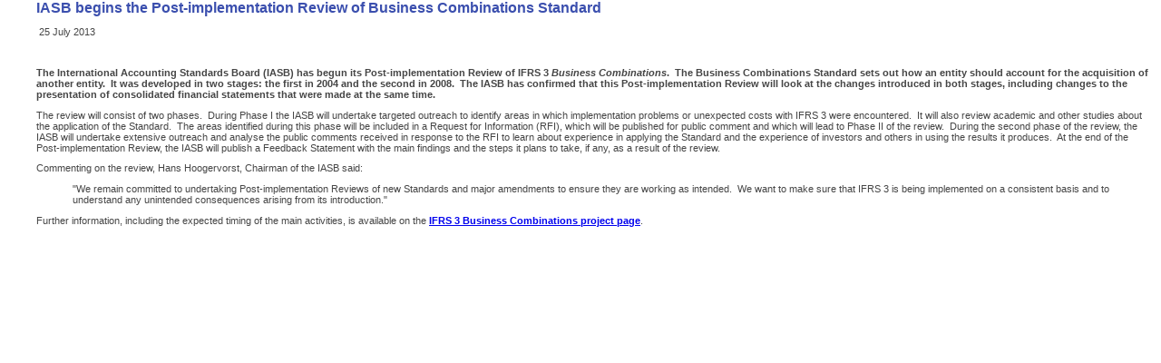

--- FILE ---
content_type: text/html
request_url: https://dart.deloitte.com/UKGAAP/ov-resource/b181521a-3d24-11e9-a809-0d06c61cb2e7.html
body_size: 17223
content:
<!DOCTYPE HTML PUBLIC "-//W3C//DTD HTML 4.0 Transitional//EN">
<!-- saved from url=(0138)http://www.ifrs.org/Alerts/ProjectUpdate/Pages/IASB-begins-the-Post-implementation-Review-of-Business-Combinations-Standard-July-2013.aspx -->
<HTML dir=ltr lang=en-us __expr-val-dir="ltr" 
xmlns="http://www.w3.org/1999/xhtml"><HEAD><TITLE>IFRS - IASB begins the Post-implementation Review of Business Combinations Standard</TITLE>
<META content="text/html; charset=utf-8" http-equiv=Content-Type>
<style>

BODY {
          background : #FFFFFF;
          margin : 0 0;
          font-family : Verdana, Geneva, Arial, Helvetica, sans-serif;
          font-size : 8pt;
          margin-left : 30pt;
          margin-right : 10pt;
          color : #454545;
}

H1 {
          color: #3B4FAE;
          font-family : Verdana, Geneva, Arial, Helvetica, sans-serif;
          font-size : 12pt;
          font-weight : bold;
}

H2 {
          color: #5D6FC7;
          font-family : Verdana, Geneva, Arial, Helvetica, sans-serif;
          font-size : 10pt;
          font-weight : bold;
}

h3 {
          color: #454545;
          font-family : Verdana, Geneva, Arial, Helvetica, sans-serif;
          font-size : 10pt;
          font-weight : bold;
}

h4 {
          color: #1E2A63;
          font-family : Verdana, Geneva, Arial, Helvetica, sans-serif;
          font-size : 10pt;
          font-weight : normal;
}

h5 {
          color: #1E2A63;
          font-family : Verdana, Geneva, Arial, Helvetica, sans-serif;
          font-size : 10pt;
          font-weight : normal;
          font-style: italic;
}

H6 {
          color: #1E2A63;
          font-family : Verdana, Geneva, Arial, Helvetica, sans-serif;
          font-size : 8pt;
          font-weight : normal;
}

CODE {
          color: #919191;
          font-family : Courier;
          font-weight : normal;
          font-size : 7pt.;
}



PRE {
          background : #FFFFFF;
          margin : 0 0;
          font-family : courier;
          font-size : 8pt;
          color : #454545;
}


B.blue {
          color: #3B4FAE;
          font-weight : bold;
}


.small {
          font-family : Verdana, Geneva, Arial, Helvetica, sans-serif;
          font-size : 7pt;
}


                    
<!-- default table -->
<!-- needed this for some old CSS compatibility issues -->
TABLE {
          font-family : Verdana, Geneva, Arial, Helvetica, sans-serif;
          font-size : 9pt;
}


<!-- default link properties -->
<!-- old blue Link color 3B4FAE -->
A:Link {
          color : #BF0023;
          text-decoration: underline;
}
A:Visited {
          color : #680013;
          text-decoration: underline;
}
A:Active {
          color : #F9D449;
          text-decoration: underline;
}
A:Hover  {
          color : #BF0023;
          text-decoration: underline;
}
<!-- decoration is set to none for anchored text that should not appear underlined -->
A {
          color : #BF0023;
          text-decoration: none;
}



<!-- slightly gray/off-white link, underline on hover -->
<!-- used for white/gray text in blue areas -->
.gray A:Link {
          font-family : Verdana, Geneva, Arial, Helvetica, sans-serif;
          font-size :8pt;
          color : #E6E6E6;
          text-decoration: None;
  }
.gray A:Visited {
          font-family : Verdana, Geneva, Arial, Helvetica, sans-serif;
          font-size :8pt;
          color : #E6E6E6;
          text-decoration: None;
  }
.gray A:Hover  {
          font-family : Verdana, Geneva, Arial, Helvetica, sans-serif;
          font-size : 8pt;
          color : #E6E6E6;
          text-decoration: underline;
 }
.gray A {
          font-family : Verdana, Geneva, Arial, Helvetica, sans-serif;
          font-size :8pt;
          color : #E6E6E6;
          text-decoration: None;
  }
.gray {
          font-family : Verdana, Geneva, Arial, Helvetica, sans-serif;
          font-size : 8pt;
          color : #E6E6E6;
}
          
                    
<!-- red link with underline on hover -->
<!-- used for all "more..." links -->
A.more:Link {
          color : #BF0023;
          text-decoration: None;
          font-family : Verdana, Geneva, Arial, Helvetica, sans-serif;
          font-size : 7pt;
    }
A.more:Visited {
          color : #BF0023;
          text-decoration: None;
          font-family : Verdana, Geneva, Arial, Helvetica, sans-serif;
          font-size : 7pt;
    }
A.more:Hover  {
          color : #BF0023;
          text-decoration: underline;
          font-family : Verdana, Geneva, Arial, Helvetica, sans-serif;
          font-size : 7pt;
          }
A.more {
          color : #BF0023;
          text-decoration: None;
          font-family : Verdana, Geneva, Arial, Helvetica, sans-serif;
          font-size : 7pt;
    }
          
<!-- dark gray text with blue hover -->
<!-- used on sidebar for subcategory links -->

.navsub A:Link {
          color : #4D4D4D;
          text-decoration: None;
          font-family : Verdana, Geneva, Arial, Helvetica, sans-serif;
          font-size : 7pt;
}
.navsub A:Visited {
          color : #4D4D4D;
          text-decoration: None;
          font-family : Verdana, Geneva, Arial, Helvetica, sans-serif;
          font-size : 7pt;
}
.navsub A:Hover  {
          color : blue;
          text-decoration: underline;
          font-family : Verdana, Geneva, Arial, Helvetica, sans-serif;
          font-size : 7pt;
}
.navsub A {
          color : #4D4D4D;
          text-decoration: None;
          font-family : Verdana, Geneva, Arial, Helvetica, sans-serif;
          font-size : 7pt;
}



<!-- dark gray text with red hover -->
<!-- used on sidebar for main links -->
A.nav:Link  {
                   color : #4D4D4D;
                   text-decoration: none;
                   font-family : Verdana, Geneva, Arial, Helvetica, sans-serif;
                   font-size : 8pt;
  }
A.nav:Visited  {
                   color : #4D4D4D;
                   text-decoration: none;
                   font-family : Verdana, Geneva, Arial, Helvetica, sans-serif;
                   font-size : 8pt;
  }
A.nav:Hover  { 
                   color : #BF0023;
                   text-decoration: underline; 
                   font-family : Verdana, Geneva, Arial, Helvetica, sans-serif;
                   font-size : 8pt;
                   }
A.nav  {
                   color : #4D4D4D;
                   text-decoration: none;
                   font-family : Verdana, Geneva, Arial, Helvetica, sans-serif;
                   font-size : 8pt;
  }



<!-- red link with red underline on hover -->
<!-- used for Hot Topics on sidebar -->
.hot A:Link {
          color : #BF0023;
          text-decoration: None;
          font-family : Verdana, Geneva, Arial, Helvetica, sans-serif;
          font-size : 8pt;
    }
.hot A:Visited {
          color : #BF0023;
          text-decoration: None;
          font-family : Verdana, Geneva, Arial, Helvetica, sans-serif;
          font-size : 8pt;
    }
.hot A:Hover  {
          color : #BF0023;
          text-decoration: underline;
          font-family : Verdana, Geneva, Arial, Helvetica, sans-serif;
          font-size : 8pt;
          }
.hot A {
          color : #BF0023;
          text-decoration: None;
          font-family : Verdana, Geneva, Arial, Helvetica, sans-serif;
          font-size : 8pt;
    }

          
          
<!-- blue link with red underline on hover -->
<!-- used for 'Download Forms' and 'Contact Us' on sidebar -->
.navbot A:Hover  {
          color : #BF0023;
          text-decoration: underline;
          font-family : Verdana, Geneva, Arial, Helvetica, sans-serif;
          font-size : 7pt;
          }        
.navbot A {
          color : blue;
          text-decoration: None;
          font-family : Verdana, Geneva, Arial, Helvetica, sans-serif;
          font-size : 7pt;
    }
          
          
<!-- dark blue/red link, underline on hover -->
<!-- used on footer -->
.footer A:Link {
          color : #3B4FAE;
          text-decoration: None;
          font-family : Verdana, Geneva, Arial, Helvetica, sans-serif;
          font-size : 8pt;
    }
.footer A:Visited {
          color : #3B4FAE;
          text-decoration: None;
          font-family : Verdana, Geneva, Arial, Helvetica, sans-serif;
          font-size : 8pt;
    }
.footer A:Hover  {
          color : #BF0023;
          text-decoration: underline;
          font-family : Verdana, Geneva, Arial, Helvetica, sans-serif;
          font-size : 8pt;
          }                  
.footer A {
          color : #3B4FAE;
          text-decoration: None;
          font-family : Verdana, Geneva, Arial, Helvetica, sans-serif;
          font-size : 8pt;
    }

          
          
<!-- red link, underline on hover, similar to default links -->
<!-- used on menu-level pages as main category links -->
A.mainCat:Link {
          color : #BF0023;
          text-decoration: none;
}
A.mainCat:Visited {
          color : #BF0023;
          text-decoration: none;
}
A.mainCat:Active {
          color : #F9D449;
          text-decoration: underline;
}
A.mainCat:Hover  {
          color : #BF0023;
          text-decoration: underline;
}
A.mainCat {
          color : #BF0023;
          text-decoration: none;
}
          
          
                             
<!-- darker gray/red link, underline on hover -->
<!-- used on menu-level pages as subcategory links -->
A.subCat:Link {
          color : #737373;
          text-decoration: None;
          font-size : 8pt;
  }
A.subCat:Visited {
          color : #737373;
          text-decoration: None;
          font-size : 8pt;
  }
A.subCat:Hover  {
          color : #BF0023;
          text-decoration: underline;
          font-size : 8pt;
}                  
A.subCat {
          color : #737373;
          text-decoration: None;
          font-size : 8pt;
  }

<!-- darker gray/red link, underline on hover -->
<!-- same as subCat except 9 point instead of 8 -->
A.subCat9:Link {
          color : #737373;
          text-decoration: None;
          font-size : 9pt;
  }
A.subCat9:Visited {
          color : #737373;
          text-decoration: None;
          font-size : 9pt;
  }
A.subCat9:Hover  {
          color : #BF0023;
          text-decoration: underline;
          font-size : 9pt;
}                  
A.subCat9 {
          color : #737373;
          text-decoration: None;
          font-size : 9pt;
  }




<!-- used on menu-level pages as subcategory descriptions -->
.subText {
          color : #737373;
          text-decoration: none;
          font-size : 8pt;
          font-style : italic;
          font : italic;
}
<!-- blue text - like an H2 -->
<!-- used on menu-level pages as headings that are not links -->
.headerNoLink {
          color: #5D6FC7;
          font-family : Verdana, Geneva, Arial, Helvetica, sans-serif;
          font-size : 10pt;
          font-weight : normal;
  }

  
<!-- light gray text with white hover -->
<!-- used on front page as main headings -->
A.mainFront:Link  {
                   color : #E6E6E6;
                   text-decoration: none;
                   font-family : Verdana, Geneva, Arial, Helvetica, sans-serif;
                   font-size : 10pt;
                   font-weight : bold;
  }
A.mainFront:Visited  {
                   color : #E6E6E6;
                   text-decoration: none;
                   font-family : Verdana, Geneva, Arial, Helvetica, sans-serif;
                   font-size : 10pt;
                   font-weight : bold;
  }
A.mainFront:Hover  { 
                   color : #E6E6E6;
                   text-decoration: underline; 
                   font-family : Verdana, Geneva, Arial, Helvetica, sans-serif;
                   font-size : 10pt;
                   font-weight : bold;
                   }
A.mainFront  {
                   color : #E6E6E6;
                   text-decoration: none;
                   font-family : Verdana, Geneva, Arial, Helvetica, sans-serif;
                   font-size : 10pt;
                   font-weight : bold;
  }

  
<!-- for table layouts -->
<!-- creates gray TD underline and dark gray link with red hover -->
.subLines A:Link {
          color : #4D4D4D;
          text-decoration: none;
          font-size : 8pt;
}
.subLines A:Visited {
          color : #4D4D4D;
          text-decoration: none;
          font-size : 8pt;
}
.subLines A:Hover  { 
                   color : #BF0023;
                   text-decoration: none; 
                   font-size : 8pt;
}
.subLines A {
          color : #4D4D4D;
          text-decoration: none;
          font-size : 8pt;
}
.subLines {
          border-bottom-width : 1px;
          border-top-width : 0px;
          border-right-width : 0px;
          border-left-width : 0px;
          border-color : #C6C8D3;
          border-style : solid;
}        



<!-- dark gray link with no hover differences -->
<!-- used on front page for Information For section -->
.infoBorder A:Link {
          color : #1E2A63;
          text-decoration: None;
          font-size : 8pt;
   }
.infoBorder A:Visited {
          color : #1E2A63;
          text-decoration: None;
          font-size : 8pt;
   }
.infoBorder A:Hover  {
          color : #BF0023;
          text-decoration: None;
          font-size : 8pt;
          }
.infoBorder A{
          color : #1E2A63;
          text-decoration: None;
          font-size : 8pt;
   }
.infoBorder TD {
          border-bottom-width : 1px;
          border-top-width : 0px;
          border-right-width : 0px;
          border-left-width : 0px;
          border-color :  #960019;
          border-style : solid;
}
.infoBorder {
          border-bottom-width : 0px;
          border-top-width : 1px;
          border-right-width : 1px;
          border-left-width : 1px;
          border-color :  #960019;
          border-style : solid;
}
</style>
<H1>IASB begins the Post-implementation Review of Business Combinations 
Standard</H1>
<P class=NewsDate>&nbsp;25 July 2013</P><BR class=Clear>
<DIV style="DISPLAY: none" id=ctl00_PlaceHolderMain_RichHtmlField1_label>Page 
Content</DIV>
<DIV style="DISPLAY: inline" 
id=ctl00_PlaceHolderMain_RichHtmlField1__ControlWrapper_RichHtmlField 
class=ms-rtestate-field 
aria-labelledby=ctl00_PlaceHolderMain_RichHtmlField1_label>
<P><STRONG>The International Accounting Standards Board (IASB)&nbsp;has 
begun&nbsp;its Post-implementation Review of IFRS 3 <EM>Business 
Combinations</EM>.&nbsp; The Business Combinations Standard sets out how an 
entity should account for the acquisition of another entity.&nbsp; It was 
developed in two stages: the first in 2004 and the second in 2008.&nbsp; The 
IASB has confirmed that this Post-implementation Review will look at the changes 
introduced in both stages, including changes to the presentation of consolidated 
financial statements that were made at the same time.</STRONG> </P>
<P>The review will consist of two phases.&nbsp; During Phase I the IASB will 
undertake targeted outreach to identify areas in which implementation problems 
or unexpected costs with IFRS 3 were encountered.&nbsp; It will also review 
academic and other studies about the application of the Standard.&nbsp; The 
areas identified during this phase will be included in a Request for Information 
(RFI), which will be published for public comment and which will lead to Phase 
II of the review.&nbsp; During the second phase of the review, the IASB will 
undertake extensive outreach and analyse the public comments received in 
response to the RFI to learn about experience in applying the Standard and the 
experience of investors and others in using the results it produces.&nbsp; At 
the end of the Post-implementation Review, the IASB will publish a Feedback 
Statement with the main findings and the steps it plans to take, if any, as a 
result of the review. </P>
<P>Commenting on the review, Hans Hoogervorst, Chairman of the IASB said:</P>
<BLOCKQUOTE style="MARGIN-RIGHT: 0px" dir=ltr>
  <P>&quot;We&nbsp;remain committed&nbsp;to undertaking Post-implementation Reviews 
  of new Standards and major amendments to ensure they are working as 
  intended.&nbsp; We want to make sure that IFRS 3 is being implemented on a 
  consistent basis and to understand any unintended consequences arising from 
  its introduction.&quot;</P></BLOCKQUOTE>
<P>Further information, including the expected timing of the main activities, is 
available on the&nbsp;<A 
href="http://www.ifrs.org/Current-Projects/IASB-Projects/PIR/PIR-IFRS-3/Pages/PIR-IFRS-3.aspx"><STRONG>IFRS 
3 Business Combinations project page</STRONG></A>.</P></DIV></BODY></HTML>
